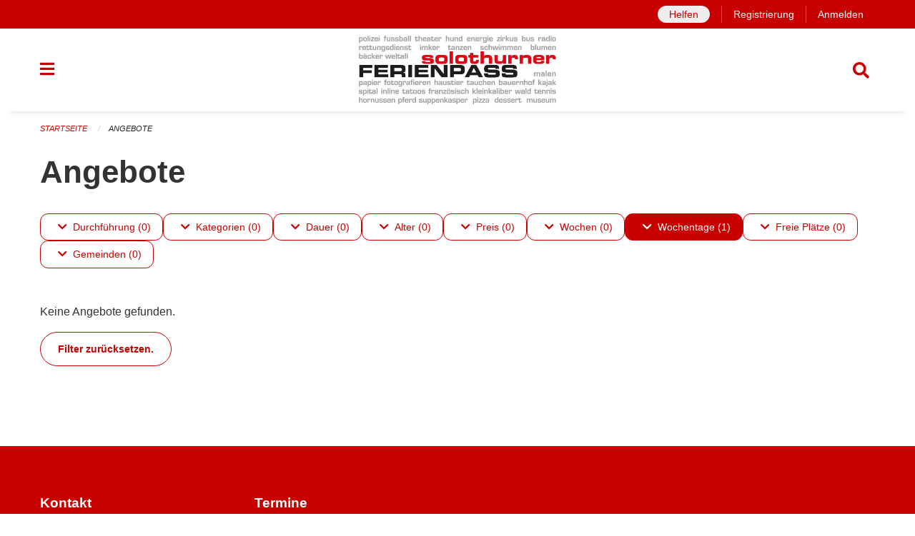

--- FILE ---
content_type: text/html; charset=UTF-8
request_url: https://solothurn.feriennet.projuventute.ch/activities?filter=dateranges%3A2022-08-08%3A2022-08-13%2Bmunicipalities%3AGerlafingen%2Bperiod_ids%3A4d4cd1574256492abd03f1411351d6eb%2Bweekdays%3A6&pages=0-0
body_size: 8963
content:
<!DOCTYPE html>
<html
    class="no-js"
    lang="de-CH"
    xmlns="http://www.w3.org/1999/xhtml" data-version="2025.71">
<head>
    <meta charset="utf-8" />
    <meta name="viewport" content="width=device-width, initial-scale=1.0" />

    
    <meta name="intercoolerjs:use-actual-http-method" content="true" />

    <title id="page-title">
        Angebote
    </title>
    <!-- This site is running on the
          ___              ____               ____ _                 _
         / _ \ _ __   ___ / ___| _____   __  / ___| | ___  _   _  __| |
        | | | | '_ \ / _ \ |  _ / _ \ \ / / | |   | |/ _ \| | | |/ _` |
        | |_| | | | |  __/ |_| | (_) \ V /  | |___| | (_) | |_| | (_| |
         \___/|_| |_|\___|\____|\___/ \_/    \____|_|\___/ \__,_|\__,_|

         Have a look at the source code: https://onegov.readthedocs.org
     -->
    <link rel="stylesheet" type="text/css" href="https://solothurn.feriennet.projuventute.ch/theme/onegov.feriennet.foundation-2025.71-c87f972bf7273e0b6129bb6c506c395d7129c678.css">
    <link rel="stylesheet" type="text/css" href="https://solothurn.feriennet.projuventute.ch/static/font-awesome5/css/all.min.css___2025.71">
    
    
    
    <link rel="apple-touch-icon" sizes="57x57" href="https://solothurn.feriennet.projuventute.ch/storage/fb4b10e3e10f8d5a8915f110b598b623a06fc890324261d4696379f6386ff962">
    <link rel="icon" type="image/png" href="https://solothurn.feriennet.projuventute.ch/storage/fb4b10e3e10f8d5a8915f110b598b623a06fc890324261d4696379f6386ff962" sizes="16x16">
    <link rel="icon" type="image/png" href="https://solothurn.feriennet.projuventute.ch/storage/fb4b10e3e10f8d5a8915f110b598b623a06fc890324261d4696379f6386ff962" sizes="32x32">
    <link rel="mask-icon" href="https://solothurn.feriennet.projuventute.ch/storage/fb4b10e3e10f8d5a8915f110b598b623a06fc890324261d4696379f6386ff962" color="#c80000">
    <meta name="theme-color" content="#c80000">
    <!-- Google Tag Manager -->
    <script>
        /* eslint-disable */
        (function(w,d,s,l,i){w[l]=w[l]||[];w[l].push({'gtm.start': new Date().getTime(),event:'gtm.js'});var f=d.getElementsByTagName(s)[0], j=d.createElement(s),dl=l!='dataLayer'?'&l='+l:'';j.async=true;j.src= 'https://beobachten.projuventute.ch/gtm.js?id='+i+dl;f.parentNode.insertBefore(j,f); })(window,document,'script','dataLayer','GTM-WTBG4FX');
         /* eslint-enable */
    </script>
    <!-- End Google Tag Manager -->


    

<meta property="og:type" content="website" />
<meta property="og:url" content="https://solothurn.feriennet.projuventute.ch/activities?filter=dateranges%3A2022-08-08%3A2022-08-13%2Bmunicipalities%3AGerlafingen%2Bperiod_ids%3A4d4cd1574256492abd03f1411351d6eb%2Bweekdays%3A6&amp;pages=0-0" />


<meta property="og:site_name" content="Solothurner Ferienpass">

<meta property="og:locale" content="de_CH">
<meta property="og:locale:alternate" content="fr_CH">

    
    
    <!-- Global site tag (gtag.js) - Google Analytics -->
<script async src="https://www.googletagmanager.com/gtag/js?id=UA-120563821-1"></script>
<script>
  window.dataLayer = window.dataLayer || [];
  function gtag(){dataLayer.push(arguments);}
  gtag('js', new Date());

  gtag('config', 'UA-120563821-1');
</script>

<link rel="stylesheet" type="text/css" href="https://solothurn.feriennet.projuventute.ch/7da9c72a3b5f9e060b898ef7cd714b8a/common.bundle.css?15c0e4cb">
<link rel="stylesheet" type="text/css" href="https://solothurn.feriennet.projuventute.ch/7da9c72a3b5f9e060b898ef7cd714b8a/chosen.bundle.css?df2ed9ff">
<link rel="stylesheet" type="text/css" href="https://solothurn.feriennet.projuventute.ch/7da9c72a3b5f9e060b898ef7cd714b8a/geo-mapbox.bundle.css?0deacf46"></head>

<body data-mapbox-token="pk.eyJ1Ijoic2VhbnRpcyIsImEiOiJjaW02ZW92OXEwMDRpeG1rbXZ5ZXJxdmtlIn0.cYzFzNi7AB4vYJgokrPVwQ" id="page-activities" class="is-logged-out vacation-activity-collection-layout town-6" data-default-marker-color="#c80000" data-default-lat="46.854133924961346" data-default-lon="8.015213012695314" data-default-zoom="12">
    <div class="off-canvas position-left" data-transition="overlap" id="offCanvas" data-off-canvas data-auto-focus="false" >
        <!-- Close button -->
        <div class="button-area">
            <button class="off-canvas-close-button" aria-label="Close menu" type="button" data-close>
                <i class="fa fa-times"></i>
            </button>
        </div>

        <!-- Menu -->
        <div class="navigation-area">
            
    <ul class="vertical menu side-navigation drilldown" data-auto-height="true" data-responsive-menu="drilldown medium-accordion" data-back-button="&lt;li class=&quot;js-drilldown-back&quot;&gt;&lt;a tabindex=&quot;0&quot;&gt;zurück&lt;/a&gt;&lt;/li&gt;">
        <li data-sortable-id="-1">
            
    
    
        <a href="https://solothurn.feriennet.projuventute.ch/activities">
            <div class="navlink ">
                <span>
                    Angebote
                    
    
        
        
        
        
        
    

                    
    

                </span>
            </div>
        </a>
    
    
        
    

        </li>
        <li data-sortable-id="1">
            
    <a>
        <div class="navlink ">
            <span data-click-target="https://solothurn.feriennet.projuventute.ch/topics/uber-uns">
                Wie kann ich teilnehmen? 
                
    
        
        
        
        
        
    

                
    

            </span>
        </div>
    </a>
    
    
        <ul class="vertical menu nested ">
            
                <li data-sortable-id="12">
                    
    
    
        <a href="https://solothurn.feriennet.projuventute.ch/topics/uber-uns/kontoerstellung-und-login">
            <div class="navlink ">
                <span>
                    Kontoerstellung und Login
                    
    
        
        
        
        
        
    

                    
    

                </span>
            </div>
        </a>
    
    
        
    

                </li>
            
                <li data-sortable-id="7">
                    
    
    
        <a href="https://solothurn.feriennet.projuventute.ch/topics/uber-uns/anmeldung">
            <div class="navlink ">
                <span>
                    Wunschphase
                    
    
        
        
        
        
        
    

                    
    

                </span>
            </div>
        </a>
    
    
        
    

                </li>
            
                <li data-sortable-id="8">
                    
    
    
        <a href="https://solothurn.feriennet.projuventute.ch/topics/uber-uns/direkte-buchungsphase">
            <div class="navlink ">
                <span>
                    direkte Buchungsphase
                    
    
        
        
        
        
        
    

                    
    

                </span>
            </div>
        </a>
    
    
        
    

                </li>
            
                <li data-sortable-id="10">
                    
    
    
        <a href="https://solothurn.feriennet.projuventute.ch/topics/uber-uns/versicherung">
            <div class="navlink ">
                <span>
                    Versicherung
                    
    
        
        
        
        
        
    

                    
    

                </span>
            </div>
        </a>
    
    
        
    

                </li>
            
                <li data-sortable-id="9">
                    
    
    
        <a href="https://solothurn.feriennet.projuventute.ch/topics/uber-uns/rechnung">
            <div class="navlink ">
                <span>
                    Rechnung
                    
    
        
        
        
        
        
    

                    
    

                </span>
            </div>
        </a>
    
    
        
    

                </li>
            
                <li data-sortable-id="27">
                    
    
    
        <a href="https://solothurn.feriennet.projuventute.ch/topics/uber-uns/fotografieren">
            <div class="navlink ">
                <span>
                    Fotografieren
                    
    
        
        
        
        
        
    

                    
    

                </span>
            </div>
        </a>
    
    
        
    

                </li>
            
        </ul>
    

        </li>
        <li data-sortable-id="2">
            
    
    
        <a href="https://solothurn.feriennet.projuventute.ch/topics/teilnahmebedingungen">
            <div class="navlink ">
                <span>
                    Über uns
                    
    
        
        
        
        
        
    

                    
    

                </span>
            </div>
        </a>
    
    
        
    

        </li>
        <li data-sortable-id="3">
            
    
    
        <a href="https://solothurn.feriennet.projuventute.ch/topics/sponsoren">
            <div class="navlink ">
                <span>
                    Sponsoren
                    
    
        
        
        
        
        
    

                    
    

                </span>
            </div>
        </a>
    
    
        
    

        </li>
        <li data-sortable-id="4">
            
    
    
        <a href="https://solothurn.feriennet.projuventute.ch/news/">
            <div class="navlink ">
                <span>
                    Aktuelles
                    
    
        
        
        
        
        
    

                    
    

                </span>
            </div>
        </a>
    
    
        
    

        </li>
    </ul>

        </div>
    </div>

    <div class="sidebar-toggler show-for-small-only" data-toggle="offCanvasSidebar">
        <div class="animated-hamburger">
            <span></span>
            <span></span>
            <span></span>
            <span></span>
        </div>
        <span class="text"> Sidebar</span>
    </div>

    <div class="off-canvas position-right show-for-small-only" id="offCanvasSidebar" data-auto-focus="false" data-off-canvas >
        <!-- Gets filled by sidebar_mobile.js -->
    </div>

    <div class="off-canvas position-right" data-transition="overlap" id="offCanvasSearch" data-auto-focus="false" data-off-canvas>
        <button class="off-canvas-close-button" aria-label="Close menu" type="button" data-close>
            <i class="fa fa-times"></i>
        </button>
        <form class="searchbox header-searchbox" action="https://solothurn.feriennet.projuventute.ch/search" method="GET" data-typeahead="on" data-typeahead-source="https://solothurn.feriennet.projuventute.ch/search/suggest" data-typeahead-target="https://solothurn.feriennet.projuventute.ch/search">
            <div class="input-group">
                <input class="input-group-field" type="search" id="search" data-typeahead-subject name="q" autocomplete="off" autocorrect="off" required maxlength="200" placeholder="Suchbegriff">
                <div class="typeahead">
                    <div class="cell small-12" data-typeahead-container>
                    </div>
                </div>
                <div class="input-group-button">
                    <button class="button" type="submit">
                        <i class="fa fa-search"></i>
                    </button>
                </div>
            </div>
        </form>
    </div>

    <div class="off-canvas-content" data-off-canvas-content>
        <a class="show-for-sr" href="#content">Navigation überspringen</a>
        <main>
            <header id="header">
                <div id="sticky-header-area">
                    

                    

                    
                        
    

                        
    

                        
    <div id="feriennet-links" class="text-center">
        <div class="grid-container">
            <div class="top-bar-left">
                <ul class="menu align-right">
                    <li>
                        
    <a id="help-us" href="https://solothurn.feriennet.projuventute.ch/activities/volunteer">Helfen</a>

                    </li>
                    <li>
                        <a href="https://solothurn.feriennet.projuventute.ch/auth/register">Registrierung</a>
                    </li>
                    <li>
                        <a href="https://solothurn.feriennet.projuventute.ch/auth/login?skip=0&amp;to=%2Factivities%3Ffilter%3Ddateranges%253A2022-08-08%253A2022-08-13%252Bmunicipalities%253AGerlafingen%252Bperiod_ids%253A4d4cd1574256492abd03f1411351d6eb%252Bweekdays%253A6%26pages%3D0-0">Anmelden</a>
                    </li>
                </ul>
            </div>
        </div>
    </div>

                    
                </div>
                <div data-sticky-container id="nav-bar">
                    <div class="nav-bar-sticky" data-sticky data-options="marginTop:0; stickyOn: small;" data-top-anchor="sticky-header-area:bottom" data-stick-to="top">

                        

                        <div class="grid-container navigation">
                            <div class="grid-x">
                                <div class="large-2 small-2 cell">
                                    <button class="menu-button" data-toggle="offCanvas">
                                        <i class="fas fa-bars"></i>
                                    </button>
                                </div>
                                <div class="large-8 small-8 cell middle">
                                    <a href="https://solothurn.feriennet.projuventute.ch/" aria-label="Zurück zur Startseite">
                                        <img src="https://solothurn.feriennet.projuventute.ch/storage/fb4b10e3e10f8d5a8915f110b598b623a06fc890324261d4696379f6386ff962" alt="Logo" title="Solothurner Ferienpass"/>
                                        
                                    </a>
                                </div>
                                <div class="large-2 small-2 cell right-side">
                                    <button  class="search-button" data-toggle="offCanvasSearch">
                                        <i class="fa fa-search"></i>
                                    </button>
                                </div>
                            </div>
                        </div>

                        
                            
                        
                    </div>
                </div>
                <div class="grid-container">
                    <div class="grid-x alerts">
                        <div id="alert-boxes" class="cell small-12">
                            
                            
    

                        </div>
                    </div>
                </div>
            </header>

            
                
                
                <article class="content without-sidebar-links" >
                    <div class="grid-container">
                        <div class="grid-x grid-padding-x">
                            <div class="cell small-12">
                                
    
        <div id="breadcrumbs" class="">
            <nav aria-label="Sie sind hier" role="navigation">
                <ul class="breadcrumbs" >
                    
                        <li>
    <a href="https://solothurn.feriennet.projuventute.ch/">Startseite</a>
</li>
                    
                        <li>
    <a href="https://solothurn.feriennet.projuventute.ch/activities">Angebote</a>
</li>
                    
                </ul>
            </nav>
        </div>
    

                                <section role="main" id="content" data-reinit-foundation>
                                    <h1 class="main-title">
                                        <div>
                                            <div></div>
                                            
        Angebote
    
                                            <div></div>
                                        </div>
                                    </h1>
                                    <div></div>
                                    
        <div class="grid-x grid-padding-x content">
            <div class="cell small-12">
                

    <div class="show-for-medium" id="filters-top" ic-push-url="true">
        
            <button class="button hollow dropdown-button " type="button" data-toggle="filter-timelines">
                <i class="fa fa-chevron-down"></i>Durchführung (0)
            </button>
            <div class="dropdown-pane" data-close-on-click="true" id="filter-timelines" ic-select-from-response="#filter-timelines" ic-target="#filter-timelines" data-dropdown>
                <div class="filter-panel">
                    
    <ul class="tags" >
        <li class="click-through">
            <span
                class=" blank-label False">
    <a ic-get-from="https://solothurn.feriennet.projuventute.ch/activities/filters?filter=dateranges%3A2022-08-08%3A2022-08-13%2Bmunicipalities%3AGerlafingen%2Bperiod_ids%3Ace219630882442f8b0d4f3cc05161ddf%2Btimelines%3Apast%2Bweekdays%3A6&amp;pages=0-0" href="https://solothurn.feriennet.projuventute.ch/activities/filters?filter=dateranges%3A2022-08-08%3A2022-08-13%2Bmunicipalities%3AGerlafingen%2Bperiod_ids%3Ace219630882442f8b0d4f3cc05161ddf%2Btimelines%3Apast%2Bweekdays%3A6&amp;pages=0-0">Vergangen</a>
</span>
        </li>
        <li class="click-through">
            <span
                class=" blank-label False">
    <a ic-get-from="https://solothurn.feriennet.projuventute.ch/activities/filters?filter=dateranges%3A2022-08-08%3A2022-08-13%2Bmunicipalities%3AGerlafingen%2Bperiod_ids%3Ace219630882442f8b0d4f3cc05161ddf%2Btimelines%3Anow%2Bweekdays%3A6&amp;pages=0-0" href="https://solothurn.feriennet.projuventute.ch/activities/filters?filter=dateranges%3A2022-08-08%3A2022-08-13%2Bmunicipalities%3AGerlafingen%2Bperiod_ids%3Ace219630882442f8b0d4f3cc05161ddf%2Btimelines%3Anow%2Bweekdays%3A6&amp;pages=0-0">Jetzt</a>
</span>
        </li>
        <li class="click-through">
            <span
                class=" blank-label False">
    <a ic-get-from="https://solothurn.feriennet.projuventute.ch/activities/filters?filter=dateranges%3A2022-08-08%3A2022-08-13%2Bmunicipalities%3AGerlafingen%2Bperiod_ids%3Ace219630882442f8b0d4f3cc05161ddf%2Btimelines%3Afuture%2Bweekdays%3A6&amp;pages=0-0" href="https://solothurn.feriennet.projuventute.ch/activities/filters?filter=dateranges%3A2022-08-08%3A2022-08-13%2Bmunicipalities%3AGerlafingen%2Bperiod_ids%3Ace219630882442f8b0d4f3cc05161ddf%2Btimelines%3Afuture%2Bweekdays%3A6&amp;pages=0-0">Geplant</a>
</span>
        </li>
    </ul>

                    <div class="grid-x grid-padding-x align-center">
                        <button  ic-select-from-response="#content" ic-target="#content" ic-get-from="https://solothurn.feriennet.projuventute.ch/activities?filter=dateranges%3A2022-08-08%3A2022-08-13%2Bmunicipalities%3AGerlafingen%2Bperiod_ids%3A4d4cd1574256492abd03f1411351d6eb%2Bweekdays%3A6&amp;pages=0-0" class="button apply-filters" type="button" data-toggle="filter-timelines">Filter anwenden</button>
                    </div>
                </div>
            </div>
        
            <button class="button hollow dropdown-button " type="button" data-toggle="filter-tags">
                <i class="fa fa-chevron-down"></i>Kategorien (0)
            </button>
            
        
            <button class="button hollow dropdown-button " type="button" data-toggle="filter-durations">
                <i class="fa fa-chevron-down"></i>Dauer (0)
            </button>
            <div class="dropdown-pane" data-close-on-click="true" id="filter-durations" ic-select-from-response="#filter-durations" ic-target="#filter-durations" data-dropdown>
                <div class="filter-panel">
                    
    <ul class="tags" >
        <li class="click-through">
            <span
                class=" blank-label False">
    <a ic-get-from="https://solothurn.feriennet.projuventute.ch/activities/filters?filter=dateranges%3A2022-08-08%3A2022-08-13%2Bdurations%3A1%2Bmunicipalities%3AGerlafingen%2Bperiod_ids%3Ace219630882442f8b0d4f3cc05161ddf%2Bweekdays%3A6&amp;pages=0-0" href="https://solothurn.feriennet.projuventute.ch/activities/filters?filter=dateranges%3A2022-08-08%3A2022-08-13%2Bdurations%3A1%2Bmunicipalities%3AGerlafingen%2Bperiod_ids%3Ace219630882442f8b0d4f3cc05161ddf%2Bweekdays%3A6&amp;pages=0-0">Halbtägig</a>
</span>
        </li>
        <li class="click-through">
            <span
                class=" blank-label False">
    <a ic-get-from="https://solothurn.feriennet.projuventute.ch/activities/filters?filter=dateranges%3A2022-08-08%3A2022-08-13%2Bdurations%3A2%2Bmunicipalities%3AGerlafingen%2Bperiod_ids%3Ace219630882442f8b0d4f3cc05161ddf%2Bweekdays%3A6&amp;pages=0-0" href="https://solothurn.feriennet.projuventute.ch/activities/filters?filter=dateranges%3A2022-08-08%3A2022-08-13%2Bdurations%3A2%2Bmunicipalities%3AGerlafingen%2Bperiod_ids%3Ace219630882442f8b0d4f3cc05161ddf%2Bweekdays%3A6&amp;pages=0-0">Ganztägig</a>
</span>
        </li>
        <li class="click-through">
            <span
                class=" blank-label False">
    <a ic-get-from="https://solothurn.feriennet.projuventute.ch/activities/filters?filter=dateranges%3A2022-08-08%3A2022-08-13%2Bdurations%3A4%2Bmunicipalities%3AGerlafingen%2Bperiod_ids%3Ace219630882442f8b0d4f3cc05161ddf%2Bweekdays%3A6&amp;pages=0-0" href="https://solothurn.feriennet.projuventute.ch/activities/filters?filter=dateranges%3A2022-08-08%3A2022-08-13%2Bdurations%3A4%2Bmunicipalities%3AGerlafingen%2Bperiod_ids%3Ace219630882442f8b0d4f3cc05161ddf%2Bweekdays%3A6&amp;pages=0-0">Mehrtägig</a>
</span>
        </li>
    </ul>

                    <div class="grid-x grid-padding-x align-center">
                        <button  ic-select-from-response="#content" ic-target="#content" ic-get-from="https://solothurn.feriennet.projuventute.ch/activities?filter=dateranges%3A2022-08-08%3A2022-08-13%2Bmunicipalities%3AGerlafingen%2Bperiod_ids%3A4d4cd1574256492abd03f1411351d6eb%2Bweekdays%3A6&amp;pages=0-0" class="button apply-filters" type="button" data-toggle="filter-durations">Filter anwenden</button>
                    </div>
                </div>
            </div>
        
            <button class="button hollow dropdown-button " type="button" data-toggle="filter-ages">
                <i class="fa fa-chevron-down"></i>Alter (0)
            </button>
            <div class="dropdown-pane" data-close-on-click="true" id="filter-ages" ic-select-from-response="#filter-ages" ic-target="#filter-ages" data-dropdown>
                <div class="filter-panel">
                    
    <ul class="tags" >
        <li class="click-through">
            <span
                class=" blank-label False">
    <a ic-get-from="https://solothurn.feriennet.projuventute.ch/activities/filters?filter=age_ranges%3A3-3%2Bdateranges%3A2022-08-08%3A2022-08-13%2Bmunicipalities%3AGerlafingen%2Bperiod_ids%3Ace219630882442f8b0d4f3cc05161ddf%2Bweekdays%3A6&amp;pages=0-0" href="https://solothurn.feriennet.projuventute.ch/activities/filters?filter=age_ranges%3A3-3%2Bdateranges%3A2022-08-08%3A2022-08-13%2Bmunicipalities%3AGerlafingen%2Bperiod_ids%3Ace219630882442f8b0d4f3cc05161ddf%2Bweekdays%3A6&amp;pages=0-0">3</a>
</span>
        </li>
        <li class="click-through">
            <span
                class=" blank-label False">
    <a ic-get-from="https://solothurn.feriennet.projuventute.ch/activities/filters?filter=age_ranges%3A4-4%2Bdateranges%3A2022-08-08%3A2022-08-13%2Bmunicipalities%3AGerlafingen%2Bperiod_ids%3Ace219630882442f8b0d4f3cc05161ddf%2Bweekdays%3A6&amp;pages=0-0" href="https://solothurn.feriennet.projuventute.ch/activities/filters?filter=age_ranges%3A4-4%2Bdateranges%3A2022-08-08%3A2022-08-13%2Bmunicipalities%3AGerlafingen%2Bperiod_ids%3Ace219630882442f8b0d4f3cc05161ddf%2Bweekdays%3A6&amp;pages=0-0">4</a>
</span>
        </li>
        <li class="click-through">
            <span
                class=" blank-label False">
    <a ic-get-from="https://solothurn.feriennet.projuventute.ch/activities/filters?filter=age_ranges%3A5-5%2Bdateranges%3A2022-08-08%3A2022-08-13%2Bmunicipalities%3AGerlafingen%2Bperiod_ids%3Ace219630882442f8b0d4f3cc05161ddf%2Bweekdays%3A6&amp;pages=0-0" href="https://solothurn.feriennet.projuventute.ch/activities/filters?filter=age_ranges%3A5-5%2Bdateranges%3A2022-08-08%3A2022-08-13%2Bmunicipalities%3AGerlafingen%2Bperiod_ids%3Ace219630882442f8b0d4f3cc05161ddf%2Bweekdays%3A6&amp;pages=0-0">5</a>
</span>
        </li>
        <li class="click-through">
            <span
                class=" blank-label False">
    <a ic-get-from="https://solothurn.feriennet.projuventute.ch/activities/filters?filter=age_ranges%3A6-6%2Bdateranges%3A2022-08-08%3A2022-08-13%2Bmunicipalities%3AGerlafingen%2Bperiod_ids%3Ace219630882442f8b0d4f3cc05161ddf%2Bweekdays%3A6&amp;pages=0-0" href="https://solothurn.feriennet.projuventute.ch/activities/filters?filter=age_ranges%3A6-6%2Bdateranges%3A2022-08-08%3A2022-08-13%2Bmunicipalities%3AGerlafingen%2Bperiod_ids%3Ace219630882442f8b0d4f3cc05161ddf%2Bweekdays%3A6&amp;pages=0-0">6</a>
</span>
        </li>
        <li class="click-through">
            <span
                class=" blank-label False">
    <a ic-get-from="https://solothurn.feriennet.projuventute.ch/activities/filters?filter=age_ranges%3A7-7%2Bdateranges%3A2022-08-08%3A2022-08-13%2Bmunicipalities%3AGerlafingen%2Bperiod_ids%3Ace219630882442f8b0d4f3cc05161ddf%2Bweekdays%3A6&amp;pages=0-0" href="https://solothurn.feriennet.projuventute.ch/activities/filters?filter=age_ranges%3A7-7%2Bdateranges%3A2022-08-08%3A2022-08-13%2Bmunicipalities%3AGerlafingen%2Bperiod_ids%3Ace219630882442f8b0d4f3cc05161ddf%2Bweekdays%3A6&amp;pages=0-0">7</a>
</span>
        </li>
        <li class="click-through">
            <span
                class=" blank-label False">
    <a ic-get-from="https://solothurn.feriennet.projuventute.ch/activities/filters?filter=age_ranges%3A8-8%2Bdateranges%3A2022-08-08%3A2022-08-13%2Bmunicipalities%3AGerlafingen%2Bperiod_ids%3Ace219630882442f8b0d4f3cc05161ddf%2Bweekdays%3A6&amp;pages=0-0" href="https://solothurn.feriennet.projuventute.ch/activities/filters?filter=age_ranges%3A8-8%2Bdateranges%3A2022-08-08%3A2022-08-13%2Bmunicipalities%3AGerlafingen%2Bperiod_ids%3Ace219630882442f8b0d4f3cc05161ddf%2Bweekdays%3A6&amp;pages=0-0">8</a>
</span>
        </li>
        <li class="click-through">
            <span
                class=" blank-label False">
    <a ic-get-from="https://solothurn.feriennet.projuventute.ch/activities/filters?filter=age_ranges%3A9-9%2Bdateranges%3A2022-08-08%3A2022-08-13%2Bmunicipalities%3AGerlafingen%2Bperiod_ids%3Ace219630882442f8b0d4f3cc05161ddf%2Bweekdays%3A6&amp;pages=0-0" href="https://solothurn.feriennet.projuventute.ch/activities/filters?filter=age_ranges%3A9-9%2Bdateranges%3A2022-08-08%3A2022-08-13%2Bmunicipalities%3AGerlafingen%2Bperiod_ids%3Ace219630882442f8b0d4f3cc05161ddf%2Bweekdays%3A6&amp;pages=0-0">9</a>
</span>
        </li>
        <li class="click-through">
            <span
                class=" blank-label False">
    <a ic-get-from="https://solothurn.feriennet.projuventute.ch/activities/filters?filter=age_ranges%3A10-10%2Bdateranges%3A2022-08-08%3A2022-08-13%2Bmunicipalities%3AGerlafingen%2Bperiod_ids%3Ace219630882442f8b0d4f3cc05161ddf%2Bweekdays%3A6&amp;pages=0-0" href="https://solothurn.feriennet.projuventute.ch/activities/filters?filter=age_ranges%3A10-10%2Bdateranges%3A2022-08-08%3A2022-08-13%2Bmunicipalities%3AGerlafingen%2Bperiod_ids%3Ace219630882442f8b0d4f3cc05161ddf%2Bweekdays%3A6&amp;pages=0-0">10</a>
</span>
        </li>
        <li class="click-through">
            <span
                class=" blank-label False">
    <a ic-get-from="https://solothurn.feriennet.projuventute.ch/activities/filters?filter=age_ranges%3A11-11%2Bdateranges%3A2022-08-08%3A2022-08-13%2Bmunicipalities%3AGerlafingen%2Bperiod_ids%3Ace219630882442f8b0d4f3cc05161ddf%2Bweekdays%3A6&amp;pages=0-0" href="https://solothurn.feriennet.projuventute.ch/activities/filters?filter=age_ranges%3A11-11%2Bdateranges%3A2022-08-08%3A2022-08-13%2Bmunicipalities%3AGerlafingen%2Bperiod_ids%3Ace219630882442f8b0d4f3cc05161ddf%2Bweekdays%3A6&amp;pages=0-0">11</a>
</span>
        </li>
        <li class="click-through">
            <span
                class=" blank-label False">
    <a ic-get-from="https://solothurn.feriennet.projuventute.ch/activities/filters?filter=age_ranges%3A12-12%2Bdateranges%3A2022-08-08%3A2022-08-13%2Bmunicipalities%3AGerlafingen%2Bperiod_ids%3Ace219630882442f8b0d4f3cc05161ddf%2Bweekdays%3A6&amp;pages=0-0" href="https://solothurn.feriennet.projuventute.ch/activities/filters?filter=age_ranges%3A12-12%2Bdateranges%3A2022-08-08%3A2022-08-13%2Bmunicipalities%3AGerlafingen%2Bperiod_ids%3Ace219630882442f8b0d4f3cc05161ddf%2Bweekdays%3A6&amp;pages=0-0">12</a>
</span>
        </li>
        <li class="click-through">
            <span
                class=" blank-label False">
    <a ic-get-from="https://solothurn.feriennet.projuventute.ch/activities/filters?filter=age_ranges%3A13-13%2Bdateranges%3A2022-08-08%3A2022-08-13%2Bmunicipalities%3AGerlafingen%2Bperiod_ids%3Ace219630882442f8b0d4f3cc05161ddf%2Bweekdays%3A6&amp;pages=0-0" href="https://solothurn.feriennet.projuventute.ch/activities/filters?filter=age_ranges%3A13-13%2Bdateranges%3A2022-08-08%3A2022-08-13%2Bmunicipalities%3AGerlafingen%2Bperiod_ids%3Ace219630882442f8b0d4f3cc05161ddf%2Bweekdays%3A6&amp;pages=0-0">13</a>
</span>
        </li>
        <li class="click-through">
            <span
                class=" blank-label False">
    <a ic-get-from="https://solothurn.feriennet.projuventute.ch/activities/filters?filter=age_ranges%3A14-14%2Bdateranges%3A2022-08-08%3A2022-08-13%2Bmunicipalities%3AGerlafingen%2Bperiod_ids%3Ace219630882442f8b0d4f3cc05161ddf%2Bweekdays%3A6&amp;pages=0-0" href="https://solothurn.feriennet.projuventute.ch/activities/filters?filter=age_ranges%3A14-14%2Bdateranges%3A2022-08-08%3A2022-08-13%2Bmunicipalities%3AGerlafingen%2Bperiod_ids%3Ace219630882442f8b0d4f3cc05161ddf%2Bweekdays%3A6&amp;pages=0-0">14</a>
</span>
        </li>
        <li class="click-through">
            <span
                class=" blank-label False">
    <a ic-get-from="https://solothurn.feriennet.projuventute.ch/activities/filters?filter=age_ranges%3A15-15%2Bdateranges%3A2022-08-08%3A2022-08-13%2Bmunicipalities%3AGerlafingen%2Bperiod_ids%3Ace219630882442f8b0d4f3cc05161ddf%2Bweekdays%3A6&amp;pages=0-0" href="https://solothurn.feriennet.projuventute.ch/activities/filters?filter=age_ranges%3A15-15%2Bdateranges%3A2022-08-08%3A2022-08-13%2Bmunicipalities%3AGerlafingen%2Bperiod_ids%3Ace219630882442f8b0d4f3cc05161ddf%2Bweekdays%3A6&amp;pages=0-0">15</a>
</span>
        </li>
        <li class="click-through">
            <span
                class=" blank-label False">
    <a ic-get-from="https://solothurn.feriennet.projuventute.ch/activities/filters?filter=age_ranges%3A16-99%2Bdateranges%3A2022-08-08%3A2022-08-13%2Bmunicipalities%3AGerlafingen%2Bperiod_ids%3Ace219630882442f8b0d4f3cc05161ddf%2Bweekdays%3A6&amp;pages=0-0" href="https://solothurn.feriennet.projuventute.ch/activities/filters?filter=age_ranges%3A16-99%2Bdateranges%3A2022-08-08%3A2022-08-13%2Bmunicipalities%3AGerlafingen%2Bperiod_ids%3Ace219630882442f8b0d4f3cc05161ddf%2Bweekdays%3A6&amp;pages=0-0">16+</a>
</span>
        </li>
    </ul>

                    <div class="grid-x grid-padding-x align-center">
                        <button  ic-select-from-response="#content" ic-target="#content" ic-get-from="https://solothurn.feriennet.projuventute.ch/activities?filter=dateranges%3A2022-08-08%3A2022-08-13%2Bmunicipalities%3AGerlafingen%2Bperiod_ids%3A4d4cd1574256492abd03f1411351d6eb%2Bweekdays%3A6&amp;pages=0-0" class="button apply-filters" type="button" data-toggle="filter-ages">Filter anwenden</button>
                    </div>
                </div>
            </div>
        
            <button class="button hollow dropdown-button " type="button" data-toggle="filter-price_range">
                <i class="fa fa-chevron-down"></i>Preis (0)
            </button>
            <div class="dropdown-pane" data-close-on-click="true" id="filter-price_range" ic-select-from-response="#filter-price_range" ic-target="#filter-price_range" data-dropdown>
                <div class="filter-panel">
                    
    <ul class="tags" >
        <li class="click-through">
            <span
                class=" blank-label False">
    <a ic-get-from="https://solothurn.feriennet.projuventute.ch/activities/filters?filter=price_ranges%3A0-0%2Bdateranges%3A2022-08-08%3A2022-08-13%2Bmunicipalities%3AGerlafingen%2Bperiod_ids%3Ace219630882442f8b0d4f3cc05161ddf%2Bweekdays%3A6&amp;pages=0-0" href="https://solothurn.feriennet.projuventute.ch/activities/filters?filter=price_ranges%3A0-0%2Bdateranges%3A2022-08-08%3A2022-08-13%2Bmunicipalities%3AGerlafingen%2Bperiod_ids%3Ace219630882442f8b0d4f3cc05161ddf%2Bweekdays%3A6&amp;pages=0-0">Kostenlos</a>
</span>
        </li>
        <li class="click-through">
            <span
                class=" blank-label False">
    <a ic-get-from="https://solothurn.feriennet.projuventute.ch/activities/filters?filter=price_ranges%3A1-25%2Bdateranges%3A2022-08-08%3A2022-08-13%2Bmunicipalities%3AGerlafingen%2Bperiod_ids%3Ace219630882442f8b0d4f3cc05161ddf%2Bweekdays%3A6&amp;pages=0-0" href="https://solothurn.feriennet.projuventute.ch/activities/filters?filter=price_ranges%3A1-25%2Bdateranges%3A2022-08-08%3A2022-08-13%2Bmunicipalities%3AGerlafingen%2Bperiod_ids%3Ace219630882442f8b0d4f3cc05161ddf%2Bweekdays%3A6&amp;pages=0-0">Bis 25 CHF</a>
</span>
        </li>
        <li class="click-through">
            <span
                class=" blank-label False">
    <a ic-get-from="https://solothurn.feriennet.projuventute.ch/activities/filters?filter=price_ranges%3A26-50%2Bdateranges%3A2022-08-08%3A2022-08-13%2Bmunicipalities%3AGerlafingen%2Bperiod_ids%3Ace219630882442f8b0d4f3cc05161ddf%2Bweekdays%3A6&amp;pages=0-0" href="https://solothurn.feriennet.projuventute.ch/activities/filters?filter=price_ranges%3A26-50%2Bdateranges%3A2022-08-08%3A2022-08-13%2Bmunicipalities%3AGerlafingen%2Bperiod_ids%3Ace219630882442f8b0d4f3cc05161ddf%2Bweekdays%3A6&amp;pages=0-0">Bis 50 CHF</a>
</span>
        </li>
        <li class="click-through">
            <span
                class=" blank-label False">
    <a ic-get-from="https://solothurn.feriennet.projuventute.ch/activities/filters?filter=price_ranges%3A51-100%2Bdateranges%3A2022-08-08%3A2022-08-13%2Bmunicipalities%3AGerlafingen%2Bperiod_ids%3Ace219630882442f8b0d4f3cc05161ddf%2Bweekdays%3A6&amp;pages=0-0" href="https://solothurn.feriennet.projuventute.ch/activities/filters?filter=price_ranges%3A51-100%2Bdateranges%3A2022-08-08%3A2022-08-13%2Bmunicipalities%3AGerlafingen%2Bperiod_ids%3Ace219630882442f8b0d4f3cc05161ddf%2Bweekdays%3A6&amp;pages=0-0">Bis 100 CHF</a>
</span>
        </li>
        <li class="click-through">
            <span
                class=" blank-label False">
    <a ic-get-from="https://solothurn.feriennet.projuventute.ch/activities/filters?filter=price_ranges%3A101-100000%2Bdateranges%3A2022-08-08%3A2022-08-13%2Bmunicipalities%3AGerlafingen%2Bperiod_ids%3Ace219630882442f8b0d4f3cc05161ddf%2Bweekdays%3A6&amp;pages=0-0" href="https://solothurn.feriennet.projuventute.ch/activities/filters?filter=price_ranges%3A101-100000%2Bdateranges%3A2022-08-08%3A2022-08-13%2Bmunicipalities%3AGerlafingen%2Bperiod_ids%3Ace219630882442f8b0d4f3cc05161ddf%2Bweekdays%3A6&amp;pages=0-0">Mehr als 100 CHF</a>
</span>
        </li>
    </ul>

                    <div class="grid-x grid-padding-x align-center">
                        <button  ic-select-from-response="#content" ic-target="#content" ic-get-from="https://solothurn.feriennet.projuventute.ch/activities?filter=dateranges%3A2022-08-08%3A2022-08-13%2Bmunicipalities%3AGerlafingen%2Bperiod_ids%3A4d4cd1574256492abd03f1411351d6eb%2Bweekdays%3A6&amp;pages=0-0" class="button apply-filters" type="button" data-toggle="filter-price_range">Filter anwenden</button>
                    </div>
                </div>
            </div>
        
            <button class="button hollow dropdown-button " type="button" data-toggle="filter-weeks">
                <i class="fa fa-chevron-down"></i>Wochen (0)
            </button>
            <div class="dropdown-pane" data-close-on-click="true" id="filter-weeks" ic-select-from-response="#filter-weeks" ic-target="#filter-weeks" data-dropdown>
                <div class="filter-panel">
                    
    <ul class="tags" >
        <li class="click-through">
            <span
                class=" blank-label False">
    <a ic-get-from="https://solothurn.feriennet.projuventute.ch/activities/filters?filter=dateranges%3A2026-07-20%3A2026-07-26%2Bdateranges%3A2022-08-08%3A2022-08-13%2Bmunicipalities%3AGerlafingen%2Bperiod_ids%3Ace219630882442f8b0d4f3cc05161ddf%2Bweekdays%3A6&amp;pages=0-0" href="https://solothurn.feriennet.projuventute.ch/activities/filters?filter=dateranges%3A2026-07-20%3A2026-07-26%2Bdateranges%3A2022-08-08%3A2022-08-13%2Bmunicipalities%3AGerlafingen%2Bperiod_ids%3Ace219630882442f8b0d4f3cc05161ddf%2Bweekdays%3A6&amp;pages=0-0">20.07.2026 - 26.07.2026</a>
</span>
        </li>
    </ul>

                    <div class="grid-x grid-padding-x align-center">
                        <button  ic-select-from-response="#content" ic-target="#content" ic-get-from="https://solothurn.feriennet.projuventute.ch/activities?filter=dateranges%3A2022-08-08%3A2022-08-13%2Bmunicipalities%3AGerlafingen%2Bperiod_ids%3A4d4cd1574256492abd03f1411351d6eb%2Bweekdays%3A6&amp;pages=0-0" class="button apply-filters" type="button" data-toggle="filter-weeks">Filter anwenden</button>
                    </div>
                </div>
            </div>
        
            <button class="button hollow dropdown-button active" type="button" data-toggle="filter-weekdays">
                <i class="fa fa-chevron-down"></i>Wochentage (1)
            </button>
            <div class="dropdown-pane" data-close-on-click="true" id="filter-weekdays" ic-select-from-response="#filter-weekdays" ic-target="#filter-weekdays" data-dropdown>
                <div class="filter-panel">
                    
    <ul class="tags" >
        <li class="click-through">
            <span
                class=" blank-label False">
    <a ic-get-from="https://solothurn.feriennet.projuventute.ch/activities/filters?filter=dateranges%3A2022-08-08%3A2022-08-13%2Bmunicipalities%3AGerlafingen%2Bperiod_ids%3Ace219630882442f8b0d4f3cc05161ddf%2Bweekdays%3A0%2Bweekdays%3A6&amp;pages=0-0" href="https://solothurn.feriennet.projuventute.ch/activities/filters?filter=dateranges%3A2022-08-08%3A2022-08-13%2Bmunicipalities%3AGerlafingen%2Bperiod_ids%3Ace219630882442f8b0d4f3cc05161ddf%2Bweekdays%3A0%2Bweekdays%3A6&amp;pages=0-0">Mo</a>
</span>
        </li>
        <li class="click-through">
            <span
                class=" blank-label False">
    <a ic-get-from="https://solothurn.feriennet.projuventute.ch/activities/filters?filter=dateranges%3A2022-08-08%3A2022-08-13%2Bmunicipalities%3AGerlafingen%2Bperiod_ids%3Ace219630882442f8b0d4f3cc05161ddf%2Bweekdays%3A1%2Bweekdays%3A6&amp;pages=0-0" href="https://solothurn.feriennet.projuventute.ch/activities/filters?filter=dateranges%3A2022-08-08%3A2022-08-13%2Bmunicipalities%3AGerlafingen%2Bperiod_ids%3Ace219630882442f8b0d4f3cc05161ddf%2Bweekdays%3A1%2Bweekdays%3A6&amp;pages=0-0">Di</a>
</span>
        </li>
        <li class="click-through">
            <span
                class=" blank-label False">
    <a ic-get-from="https://solothurn.feriennet.projuventute.ch/activities/filters?filter=dateranges%3A2022-08-08%3A2022-08-13%2Bmunicipalities%3AGerlafingen%2Bperiod_ids%3Ace219630882442f8b0d4f3cc05161ddf%2Bweekdays%3A2%2Bweekdays%3A6&amp;pages=0-0" href="https://solothurn.feriennet.projuventute.ch/activities/filters?filter=dateranges%3A2022-08-08%3A2022-08-13%2Bmunicipalities%3AGerlafingen%2Bperiod_ids%3Ace219630882442f8b0d4f3cc05161ddf%2Bweekdays%3A2%2Bweekdays%3A6&amp;pages=0-0">Mi</a>
</span>
        </li>
        <li class="click-through">
            <span
                class=" blank-label False">
    <a ic-get-from="https://solothurn.feriennet.projuventute.ch/activities/filters?filter=dateranges%3A2022-08-08%3A2022-08-13%2Bmunicipalities%3AGerlafingen%2Bperiod_ids%3Ace219630882442f8b0d4f3cc05161ddf%2Bweekdays%3A3%2Bweekdays%3A6&amp;pages=0-0" href="https://solothurn.feriennet.projuventute.ch/activities/filters?filter=dateranges%3A2022-08-08%3A2022-08-13%2Bmunicipalities%3AGerlafingen%2Bperiod_ids%3Ace219630882442f8b0d4f3cc05161ddf%2Bweekdays%3A3%2Bweekdays%3A6&amp;pages=0-0">Do</a>
</span>
        </li>
        <li class="click-through">
            <span
                class=" blank-label False">
    <a ic-get-from="https://solothurn.feriennet.projuventute.ch/activities/filters?filter=dateranges%3A2022-08-08%3A2022-08-13%2Bmunicipalities%3AGerlafingen%2Bperiod_ids%3Ace219630882442f8b0d4f3cc05161ddf%2Bweekdays%3A4%2Bweekdays%3A6&amp;pages=0-0" href="https://solothurn.feriennet.projuventute.ch/activities/filters?filter=dateranges%3A2022-08-08%3A2022-08-13%2Bmunicipalities%3AGerlafingen%2Bperiod_ids%3Ace219630882442f8b0d4f3cc05161ddf%2Bweekdays%3A4%2Bweekdays%3A6&amp;pages=0-0">Fr</a>
</span>
        </li>
        <li class="click-through">
            <span
                class=" blank-label False">
    <a ic-get-from="https://solothurn.feriennet.projuventute.ch/activities/filters?filter=dateranges%3A2022-08-08%3A2022-08-13%2Bmunicipalities%3AGerlafingen%2Bperiod_ids%3Ace219630882442f8b0d4f3cc05161ddf%2Bweekdays%3A5%2Bweekdays%3A6&amp;pages=0-0" href="https://solothurn.feriennet.projuventute.ch/activities/filters?filter=dateranges%3A2022-08-08%3A2022-08-13%2Bmunicipalities%3AGerlafingen%2Bperiod_ids%3Ace219630882442f8b0d4f3cc05161ddf%2Bweekdays%3A5%2Bweekdays%3A6&amp;pages=0-0">Sa</a>
</span>
        </li>
        <li class="click-through">
            <span
                class="active blank-label False">
    <a ic-get-from="https://solothurn.feriennet.projuventute.ch/activities/filters?filter=dateranges%3A2022-08-08%3A2022-08-13%2Bmunicipalities%3AGerlafingen%2Bperiod_ids%3Ace219630882442f8b0d4f3cc05161ddf&amp;pages=0-0" href="https://solothurn.feriennet.projuventute.ch/activities/filters?filter=dateranges%3A2022-08-08%3A2022-08-13%2Bmunicipalities%3AGerlafingen%2Bperiod_ids%3Ace219630882442f8b0d4f3cc05161ddf&amp;pages=0-0">So</a>
</span>
        </li>
    </ul>

                    <div class="grid-x grid-padding-x align-center">
                        <button  ic-select-from-response="#content" ic-target="#content" ic-get-from="https://solothurn.feriennet.projuventute.ch/activities?filter=dateranges%3A2022-08-08%3A2022-08-13%2Bmunicipalities%3AGerlafingen%2Bperiod_ids%3A4d4cd1574256492abd03f1411351d6eb%2Bweekdays%3A6&amp;pages=0-0" class="button apply-filters" type="button" data-toggle="filter-weekdays">Filter anwenden</button>
                    </div>
                </div>
            </div>
        
            <button class="button hollow dropdown-button " type="button" data-toggle="filter-available">
                <i class="fa fa-chevron-down"></i>Freie Plätze (0)
            </button>
            <div class="dropdown-pane" data-close-on-click="true" id="filter-available" ic-select-from-response="#filter-available" ic-target="#filter-available" data-dropdown>
                <div class="filter-panel">
                    
    <ul class="tags" >
        <li class="click-through">
            <span
                class=" blank-label False">
    <a ic-get-from="https://solothurn.feriennet.projuventute.ch/activities/filters?filter=available%3Anone%2Bdateranges%3A2022-08-08%3A2022-08-13%2Bmunicipalities%3AGerlafingen%2Bperiod_ids%3Ace219630882442f8b0d4f3cc05161ddf%2Bweekdays%3A6&amp;pages=0-0" href="https://solothurn.feriennet.projuventute.ch/activities/filters?filter=available%3Anone%2Bdateranges%3A2022-08-08%3A2022-08-13%2Bmunicipalities%3AGerlafingen%2Bperiod_ids%3Ace219630882442f8b0d4f3cc05161ddf%2Bweekdays%3A6&amp;pages=0-0">Keine</a>
</span>
        </li>
        <li class="click-through">
            <span
                class=" blank-label False">
    <a ic-get-from="https://solothurn.feriennet.projuventute.ch/activities/filters?filter=available%3Afew%2Bdateranges%3A2022-08-08%3A2022-08-13%2Bmunicipalities%3AGerlafingen%2Bperiod_ids%3Ace219630882442f8b0d4f3cc05161ddf%2Bweekdays%3A6&amp;pages=0-0" href="https://solothurn.feriennet.projuventute.ch/activities/filters?filter=available%3Afew%2Bdateranges%3A2022-08-08%3A2022-08-13%2Bmunicipalities%3AGerlafingen%2Bperiod_ids%3Ace219630882442f8b0d4f3cc05161ddf%2Bweekdays%3A6&amp;pages=0-0">Wenige</a>
</span>
        </li>
        <li class="click-through">
            <span
                class=" blank-label False">
    <a ic-get-from="https://solothurn.feriennet.projuventute.ch/activities/filters?filter=available%3Amany%2Bdateranges%3A2022-08-08%3A2022-08-13%2Bmunicipalities%3AGerlafingen%2Bperiod_ids%3Ace219630882442f8b0d4f3cc05161ddf%2Bweekdays%3A6&amp;pages=0-0" href="https://solothurn.feriennet.projuventute.ch/activities/filters?filter=available%3Amany%2Bdateranges%3A2022-08-08%3A2022-08-13%2Bmunicipalities%3AGerlafingen%2Bperiod_ids%3Ace219630882442f8b0d4f3cc05161ddf%2Bweekdays%3A6&amp;pages=0-0">Viele</a>
</span>
        </li>
    </ul>

                    <div class="grid-x grid-padding-x align-center">
                        <button  ic-select-from-response="#content" ic-target="#content" ic-get-from="https://solothurn.feriennet.projuventute.ch/activities?filter=dateranges%3A2022-08-08%3A2022-08-13%2Bmunicipalities%3AGerlafingen%2Bperiod_ids%3A4d4cd1574256492abd03f1411351d6eb%2Bweekdays%3A6&amp;pages=0-0" class="button apply-filters" type="button" data-toggle="filter-available">Filter anwenden</button>
                    </div>
                </div>
            </div>
        
            <button class="button hollow dropdown-button " type="button" data-toggle="filter-municipalities">
                <i class="fa fa-chevron-down"></i>Gemeinden (0)
            </button>
            
        
    </div>

    <button id="mobile-filters-button" class="button hollow show-for-small-only" type="button" data-toggle="offCanvasFilters">
        <i class="fas fa-sliders-h"></i>Filter
    </button>

    <div data-transition="overlap" data-off-canvas data-auto-focus="false" class="off-canvas position-right filters-mobile" id="offCanvasFilters" ic-push-url="true">
        <!-- Close button -->
        <div class="button-area">
            <button class="off-canvas-close-button" aria-label="Close menu" type="button" data-close>
                <i class="fa fa-times"></i>
            </button>
        </div>
        <div class="grid-x align-center">
            <h3><i class="fas fa-sliders-h"></i> Filter</h3>
        </div>

        <div class="navigation-area">
            <div class="menu-wrapper">
                <ul class="accordion" data-accordion data-allow-all-closed="true" data-slide-speed="0">
                    
                        <li class="accordion-item " data-accordion-item>
                            <a href="#" class="accordion-title">
                                Durchführung (0)
                            </a>
                            <ul class="filter-panel accordion-content" data-tab-content id="mobile-filter-timelines" ic-select-from-response="#offCanvasFilters" ic-target="#offCanvasFilters" data-tab-content >
                                
    <ul class="tags" >
        <li class="click-through">
            <span
                class=" blank-label False">
    <a ic-get-from="https://solothurn.feriennet.projuventute.ch/activities/filters?filter=dateranges%3A2022-08-08%3A2022-08-13%2Bmunicipalities%3AGerlafingen%2Bperiod_ids%3Ace219630882442f8b0d4f3cc05161ddf%2Btimelines%3Apast%2Bweekdays%3A6&amp;pages=0-0" href="https://solothurn.feriennet.projuventute.ch/activities/filters?filter=dateranges%3A2022-08-08%3A2022-08-13%2Bmunicipalities%3AGerlafingen%2Bperiod_ids%3Ace219630882442f8b0d4f3cc05161ddf%2Btimelines%3Apast%2Bweekdays%3A6&amp;pages=0-0">Vergangen</a>
</span>
        </li>
        <li class="click-through">
            <span
                class=" blank-label False">
    <a ic-get-from="https://solothurn.feriennet.projuventute.ch/activities/filters?filter=dateranges%3A2022-08-08%3A2022-08-13%2Bmunicipalities%3AGerlafingen%2Bperiod_ids%3Ace219630882442f8b0d4f3cc05161ddf%2Btimelines%3Anow%2Bweekdays%3A6&amp;pages=0-0" href="https://solothurn.feriennet.projuventute.ch/activities/filters?filter=dateranges%3A2022-08-08%3A2022-08-13%2Bmunicipalities%3AGerlafingen%2Bperiod_ids%3Ace219630882442f8b0d4f3cc05161ddf%2Btimelines%3Anow%2Bweekdays%3A6&amp;pages=0-0">Jetzt</a>
</span>
        </li>
        <li class="click-through">
            <span
                class=" blank-label False">
    <a ic-get-from="https://solothurn.feriennet.projuventute.ch/activities/filters?filter=dateranges%3A2022-08-08%3A2022-08-13%2Bmunicipalities%3AGerlafingen%2Bperiod_ids%3Ace219630882442f8b0d4f3cc05161ddf%2Btimelines%3Afuture%2Bweekdays%3A6&amp;pages=0-0" href="https://solothurn.feriennet.projuventute.ch/activities/filters?filter=dateranges%3A2022-08-08%3A2022-08-13%2Bmunicipalities%3AGerlafingen%2Bperiod_ids%3Ace219630882442f8b0d4f3cc05161ddf%2Btimelines%3Afuture%2Bweekdays%3A6&amp;pages=0-0">Geplant</a>
</span>
        </li>
    </ul>

                            </ul>
                        </li>
                    
                        <li class="accordion-item " data-accordion-item>
                            <a href="#" class="accordion-title">
                                Kategorien (0)
                            </a>
                            <ul class="filter-panel accordion-content" data-tab-content id="mobile-filter-tags" ic-select-from-response="#offCanvasFilters" ic-target="#offCanvasFilters" data-tab-content >
                                
    <ul class="tags" >
        
    </ul>

                            </ul>
                        </li>
                    
                        <li class="accordion-item " data-accordion-item>
                            <a href="#" class="accordion-title">
                                Dauer (0)
                            </a>
                            <ul class="filter-panel accordion-content" data-tab-content id="mobile-filter-durations" ic-select-from-response="#offCanvasFilters" ic-target="#offCanvasFilters" data-tab-content >
                                
    <ul class="tags" >
        <li class="click-through">
            <span
                class=" blank-label False">
    <a ic-get-from="https://solothurn.feriennet.projuventute.ch/activities/filters?filter=dateranges%3A2022-08-08%3A2022-08-13%2Bdurations%3A1%2Bmunicipalities%3AGerlafingen%2Bperiod_ids%3Ace219630882442f8b0d4f3cc05161ddf%2Bweekdays%3A6&amp;pages=0-0" href="https://solothurn.feriennet.projuventute.ch/activities/filters?filter=dateranges%3A2022-08-08%3A2022-08-13%2Bdurations%3A1%2Bmunicipalities%3AGerlafingen%2Bperiod_ids%3Ace219630882442f8b0d4f3cc05161ddf%2Bweekdays%3A6&amp;pages=0-0">Halbtägig</a>
</span>
        </li>
        <li class="click-through">
            <span
                class=" blank-label False">
    <a ic-get-from="https://solothurn.feriennet.projuventute.ch/activities/filters?filter=dateranges%3A2022-08-08%3A2022-08-13%2Bdurations%3A2%2Bmunicipalities%3AGerlafingen%2Bperiod_ids%3Ace219630882442f8b0d4f3cc05161ddf%2Bweekdays%3A6&amp;pages=0-0" href="https://solothurn.feriennet.projuventute.ch/activities/filters?filter=dateranges%3A2022-08-08%3A2022-08-13%2Bdurations%3A2%2Bmunicipalities%3AGerlafingen%2Bperiod_ids%3Ace219630882442f8b0d4f3cc05161ddf%2Bweekdays%3A6&amp;pages=0-0">Ganztägig</a>
</span>
        </li>
        <li class="click-through">
            <span
                class=" blank-label False">
    <a ic-get-from="https://solothurn.feriennet.projuventute.ch/activities/filters?filter=dateranges%3A2022-08-08%3A2022-08-13%2Bdurations%3A4%2Bmunicipalities%3AGerlafingen%2Bperiod_ids%3Ace219630882442f8b0d4f3cc05161ddf%2Bweekdays%3A6&amp;pages=0-0" href="https://solothurn.feriennet.projuventute.ch/activities/filters?filter=dateranges%3A2022-08-08%3A2022-08-13%2Bdurations%3A4%2Bmunicipalities%3AGerlafingen%2Bperiod_ids%3Ace219630882442f8b0d4f3cc05161ddf%2Bweekdays%3A6&amp;pages=0-0">Mehrtägig</a>
</span>
        </li>
    </ul>

                            </ul>
                        </li>
                    
                        <li class="accordion-item " data-accordion-item>
                            <a href="#" class="accordion-title">
                                Alter (0)
                            </a>
                            <ul class="filter-panel accordion-content" data-tab-content id="mobile-filter-ages" ic-select-from-response="#offCanvasFilters" ic-target="#offCanvasFilters" data-tab-content >
                                
    <ul class="tags" >
        <li class="click-through">
            <span
                class=" blank-label False">
    <a ic-get-from="https://solothurn.feriennet.projuventute.ch/activities/filters?filter=age_ranges%3A3-3%2Bdateranges%3A2022-08-08%3A2022-08-13%2Bmunicipalities%3AGerlafingen%2Bperiod_ids%3Ace219630882442f8b0d4f3cc05161ddf%2Bweekdays%3A6&amp;pages=0-0" href="https://solothurn.feriennet.projuventute.ch/activities/filters?filter=age_ranges%3A3-3%2Bdateranges%3A2022-08-08%3A2022-08-13%2Bmunicipalities%3AGerlafingen%2Bperiod_ids%3Ace219630882442f8b0d4f3cc05161ddf%2Bweekdays%3A6&amp;pages=0-0">3</a>
</span>
        </li>
        <li class="click-through">
            <span
                class=" blank-label False">
    <a ic-get-from="https://solothurn.feriennet.projuventute.ch/activities/filters?filter=age_ranges%3A4-4%2Bdateranges%3A2022-08-08%3A2022-08-13%2Bmunicipalities%3AGerlafingen%2Bperiod_ids%3Ace219630882442f8b0d4f3cc05161ddf%2Bweekdays%3A6&amp;pages=0-0" href="https://solothurn.feriennet.projuventute.ch/activities/filters?filter=age_ranges%3A4-4%2Bdateranges%3A2022-08-08%3A2022-08-13%2Bmunicipalities%3AGerlafingen%2Bperiod_ids%3Ace219630882442f8b0d4f3cc05161ddf%2Bweekdays%3A6&amp;pages=0-0">4</a>
</span>
        </li>
        <li class="click-through">
            <span
                class=" blank-label False">
    <a ic-get-from="https://solothurn.feriennet.projuventute.ch/activities/filters?filter=age_ranges%3A5-5%2Bdateranges%3A2022-08-08%3A2022-08-13%2Bmunicipalities%3AGerlafingen%2Bperiod_ids%3Ace219630882442f8b0d4f3cc05161ddf%2Bweekdays%3A6&amp;pages=0-0" href="https://solothurn.feriennet.projuventute.ch/activities/filters?filter=age_ranges%3A5-5%2Bdateranges%3A2022-08-08%3A2022-08-13%2Bmunicipalities%3AGerlafingen%2Bperiod_ids%3Ace219630882442f8b0d4f3cc05161ddf%2Bweekdays%3A6&amp;pages=0-0">5</a>
</span>
        </li>
        <li class="click-through">
            <span
                class=" blank-label False">
    <a ic-get-from="https://solothurn.feriennet.projuventute.ch/activities/filters?filter=age_ranges%3A6-6%2Bdateranges%3A2022-08-08%3A2022-08-13%2Bmunicipalities%3AGerlafingen%2Bperiod_ids%3Ace219630882442f8b0d4f3cc05161ddf%2Bweekdays%3A6&amp;pages=0-0" href="https://solothurn.feriennet.projuventute.ch/activities/filters?filter=age_ranges%3A6-6%2Bdateranges%3A2022-08-08%3A2022-08-13%2Bmunicipalities%3AGerlafingen%2Bperiod_ids%3Ace219630882442f8b0d4f3cc05161ddf%2Bweekdays%3A6&amp;pages=0-0">6</a>
</span>
        </li>
        <li class="click-through">
            <span
                class=" blank-label False">
    <a ic-get-from="https://solothurn.feriennet.projuventute.ch/activities/filters?filter=age_ranges%3A7-7%2Bdateranges%3A2022-08-08%3A2022-08-13%2Bmunicipalities%3AGerlafingen%2Bperiod_ids%3Ace219630882442f8b0d4f3cc05161ddf%2Bweekdays%3A6&amp;pages=0-0" href="https://solothurn.feriennet.projuventute.ch/activities/filters?filter=age_ranges%3A7-7%2Bdateranges%3A2022-08-08%3A2022-08-13%2Bmunicipalities%3AGerlafingen%2Bperiod_ids%3Ace219630882442f8b0d4f3cc05161ddf%2Bweekdays%3A6&amp;pages=0-0">7</a>
</span>
        </li>
        <li class="click-through">
            <span
                class=" blank-label False">
    <a ic-get-from="https://solothurn.feriennet.projuventute.ch/activities/filters?filter=age_ranges%3A8-8%2Bdateranges%3A2022-08-08%3A2022-08-13%2Bmunicipalities%3AGerlafingen%2Bperiod_ids%3Ace219630882442f8b0d4f3cc05161ddf%2Bweekdays%3A6&amp;pages=0-0" href="https://solothurn.feriennet.projuventute.ch/activities/filters?filter=age_ranges%3A8-8%2Bdateranges%3A2022-08-08%3A2022-08-13%2Bmunicipalities%3AGerlafingen%2Bperiod_ids%3Ace219630882442f8b0d4f3cc05161ddf%2Bweekdays%3A6&amp;pages=0-0">8</a>
</span>
        </li>
        <li class="click-through">
            <span
                class=" blank-label False">
    <a ic-get-from="https://solothurn.feriennet.projuventute.ch/activities/filters?filter=age_ranges%3A9-9%2Bdateranges%3A2022-08-08%3A2022-08-13%2Bmunicipalities%3AGerlafingen%2Bperiod_ids%3Ace219630882442f8b0d4f3cc05161ddf%2Bweekdays%3A6&amp;pages=0-0" href="https://solothurn.feriennet.projuventute.ch/activities/filters?filter=age_ranges%3A9-9%2Bdateranges%3A2022-08-08%3A2022-08-13%2Bmunicipalities%3AGerlafingen%2Bperiod_ids%3Ace219630882442f8b0d4f3cc05161ddf%2Bweekdays%3A6&amp;pages=0-0">9</a>
</span>
        </li>
        <li class="click-through">
            <span
                class=" blank-label False">
    <a ic-get-from="https://solothurn.feriennet.projuventute.ch/activities/filters?filter=age_ranges%3A10-10%2Bdateranges%3A2022-08-08%3A2022-08-13%2Bmunicipalities%3AGerlafingen%2Bperiod_ids%3Ace219630882442f8b0d4f3cc05161ddf%2Bweekdays%3A6&amp;pages=0-0" href="https://solothurn.feriennet.projuventute.ch/activities/filters?filter=age_ranges%3A10-10%2Bdateranges%3A2022-08-08%3A2022-08-13%2Bmunicipalities%3AGerlafingen%2Bperiod_ids%3Ace219630882442f8b0d4f3cc05161ddf%2Bweekdays%3A6&amp;pages=0-0">10</a>
</span>
        </li>
        <li class="click-through">
            <span
                class=" blank-label False">
    <a ic-get-from="https://solothurn.feriennet.projuventute.ch/activities/filters?filter=age_ranges%3A11-11%2Bdateranges%3A2022-08-08%3A2022-08-13%2Bmunicipalities%3AGerlafingen%2Bperiod_ids%3Ace219630882442f8b0d4f3cc05161ddf%2Bweekdays%3A6&amp;pages=0-0" href="https://solothurn.feriennet.projuventute.ch/activities/filters?filter=age_ranges%3A11-11%2Bdateranges%3A2022-08-08%3A2022-08-13%2Bmunicipalities%3AGerlafingen%2Bperiod_ids%3Ace219630882442f8b0d4f3cc05161ddf%2Bweekdays%3A6&amp;pages=0-0">11</a>
</span>
        </li>
        <li class="click-through">
            <span
                class=" blank-label False">
    <a ic-get-from="https://solothurn.feriennet.projuventute.ch/activities/filters?filter=age_ranges%3A12-12%2Bdateranges%3A2022-08-08%3A2022-08-13%2Bmunicipalities%3AGerlafingen%2Bperiod_ids%3Ace219630882442f8b0d4f3cc05161ddf%2Bweekdays%3A6&amp;pages=0-0" href="https://solothurn.feriennet.projuventute.ch/activities/filters?filter=age_ranges%3A12-12%2Bdateranges%3A2022-08-08%3A2022-08-13%2Bmunicipalities%3AGerlafingen%2Bperiod_ids%3Ace219630882442f8b0d4f3cc05161ddf%2Bweekdays%3A6&amp;pages=0-0">12</a>
</span>
        </li>
        <li class="click-through">
            <span
                class=" blank-label False">
    <a ic-get-from="https://solothurn.feriennet.projuventute.ch/activities/filters?filter=age_ranges%3A13-13%2Bdateranges%3A2022-08-08%3A2022-08-13%2Bmunicipalities%3AGerlafingen%2Bperiod_ids%3Ace219630882442f8b0d4f3cc05161ddf%2Bweekdays%3A6&amp;pages=0-0" href="https://solothurn.feriennet.projuventute.ch/activities/filters?filter=age_ranges%3A13-13%2Bdateranges%3A2022-08-08%3A2022-08-13%2Bmunicipalities%3AGerlafingen%2Bperiod_ids%3Ace219630882442f8b0d4f3cc05161ddf%2Bweekdays%3A6&amp;pages=0-0">13</a>
</span>
        </li>
        <li class="click-through">
            <span
                class=" blank-label False">
    <a ic-get-from="https://solothurn.feriennet.projuventute.ch/activities/filters?filter=age_ranges%3A14-14%2Bdateranges%3A2022-08-08%3A2022-08-13%2Bmunicipalities%3AGerlafingen%2Bperiod_ids%3Ace219630882442f8b0d4f3cc05161ddf%2Bweekdays%3A6&amp;pages=0-0" href="https://solothurn.feriennet.projuventute.ch/activities/filters?filter=age_ranges%3A14-14%2Bdateranges%3A2022-08-08%3A2022-08-13%2Bmunicipalities%3AGerlafingen%2Bperiod_ids%3Ace219630882442f8b0d4f3cc05161ddf%2Bweekdays%3A6&amp;pages=0-0">14</a>
</span>
        </li>
        <li class="click-through">
            <span
                class=" blank-label False">
    <a ic-get-from="https://solothurn.feriennet.projuventute.ch/activities/filters?filter=age_ranges%3A15-15%2Bdateranges%3A2022-08-08%3A2022-08-13%2Bmunicipalities%3AGerlafingen%2Bperiod_ids%3Ace219630882442f8b0d4f3cc05161ddf%2Bweekdays%3A6&amp;pages=0-0" href="https://solothurn.feriennet.projuventute.ch/activities/filters?filter=age_ranges%3A15-15%2Bdateranges%3A2022-08-08%3A2022-08-13%2Bmunicipalities%3AGerlafingen%2Bperiod_ids%3Ace219630882442f8b0d4f3cc05161ddf%2Bweekdays%3A6&amp;pages=0-0">15</a>
</span>
        </li>
        <li class="click-through">
            <span
                class=" blank-label False">
    <a ic-get-from="https://solothurn.feriennet.projuventute.ch/activities/filters?filter=age_ranges%3A16-99%2Bdateranges%3A2022-08-08%3A2022-08-13%2Bmunicipalities%3AGerlafingen%2Bperiod_ids%3Ace219630882442f8b0d4f3cc05161ddf%2Bweekdays%3A6&amp;pages=0-0" href="https://solothurn.feriennet.projuventute.ch/activities/filters?filter=age_ranges%3A16-99%2Bdateranges%3A2022-08-08%3A2022-08-13%2Bmunicipalities%3AGerlafingen%2Bperiod_ids%3Ace219630882442f8b0d4f3cc05161ddf%2Bweekdays%3A6&amp;pages=0-0">16+</a>
</span>
        </li>
    </ul>

                            </ul>
                        </li>
                    
                        <li class="accordion-item " data-accordion-item>
                            <a href="#" class="accordion-title">
                                Preis (0)
                            </a>
                            <ul class="filter-panel accordion-content" data-tab-content id="mobile-filter-price_range" ic-select-from-response="#offCanvasFilters" ic-target="#offCanvasFilters" data-tab-content >
                                
    <ul class="tags" >
        <li class="click-through">
            <span
                class=" blank-label False">
    <a ic-get-from="https://solothurn.feriennet.projuventute.ch/activities/filters?filter=price_ranges%3A0-0%2Bdateranges%3A2022-08-08%3A2022-08-13%2Bmunicipalities%3AGerlafingen%2Bperiod_ids%3Ace219630882442f8b0d4f3cc05161ddf%2Bweekdays%3A6&amp;pages=0-0" href="https://solothurn.feriennet.projuventute.ch/activities/filters?filter=price_ranges%3A0-0%2Bdateranges%3A2022-08-08%3A2022-08-13%2Bmunicipalities%3AGerlafingen%2Bperiod_ids%3Ace219630882442f8b0d4f3cc05161ddf%2Bweekdays%3A6&amp;pages=0-0">Kostenlos</a>
</span>
        </li>
        <li class="click-through">
            <span
                class=" blank-label False">
    <a ic-get-from="https://solothurn.feriennet.projuventute.ch/activities/filters?filter=price_ranges%3A1-25%2Bdateranges%3A2022-08-08%3A2022-08-13%2Bmunicipalities%3AGerlafingen%2Bperiod_ids%3Ace219630882442f8b0d4f3cc05161ddf%2Bweekdays%3A6&amp;pages=0-0" href="https://solothurn.feriennet.projuventute.ch/activities/filters?filter=price_ranges%3A1-25%2Bdateranges%3A2022-08-08%3A2022-08-13%2Bmunicipalities%3AGerlafingen%2Bperiod_ids%3Ace219630882442f8b0d4f3cc05161ddf%2Bweekdays%3A6&amp;pages=0-0">Bis 25 CHF</a>
</span>
        </li>
        <li class="click-through">
            <span
                class=" blank-label False">
    <a ic-get-from="https://solothurn.feriennet.projuventute.ch/activities/filters?filter=price_ranges%3A26-50%2Bdateranges%3A2022-08-08%3A2022-08-13%2Bmunicipalities%3AGerlafingen%2Bperiod_ids%3Ace219630882442f8b0d4f3cc05161ddf%2Bweekdays%3A6&amp;pages=0-0" href="https://solothurn.feriennet.projuventute.ch/activities/filters?filter=price_ranges%3A26-50%2Bdateranges%3A2022-08-08%3A2022-08-13%2Bmunicipalities%3AGerlafingen%2Bperiod_ids%3Ace219630882442f8b0d4f3cc05161ddf%2Bweekdays%3A6&amp;pages=0-0">Bis 50 CHF</a>
</span>
        </li>
        <li class="click-through">
            <span
                class=" blank-label False">
    <a ic-get-from="https://solothurn.feriennet.projuventute.ch/activities/filters?filter=price_ranges%3A51-100%2Bdateranges%3A2022-08-08%3A2022-08-13%2Bmunicipalities%3AGerlafingen%2Bperiod_ids%3Ace219630882442f8b0d4f3cc05161ddf%2Bweekdays%3A6&amp;pages=0-0" href="https://solothurn.feriennet.projuventute.ch/activities/filters?filter=price_ranges%3A51-100%2Bdateranges%3A2022-08-08%3A2022-08-13%2Bmunicipalities%3AGerlafingen%2Bperiod_ids%3Ace219630882442f8b0d4f3cc05161ddf%2Bweekdays%3A6&amp;pages=0-0">Bis 100 CHF</a>
</span>
        </li>
        <li class="click-through">
            <span
                class=" blank-label False">
    <a ic-get-from="https://solothurn.feriennet.projuventute.ch/activities/filters?filter=price_ranges%3A101-100000%2Bdateranges%3A2022-08-08%3A2022-08-13%2Bmunicipalities%3AGerlafingen%2Bperiod_ids%3Ace219630882442f8b0d4f3cc05161ddf%2Bweekdays%3A6&amp;pages=0-0" href="https://solothurn.feriennet.projuventute.ch/activities/filters?filter=price_ranges%3A101-100000%2Bdateranges%3A2022-08-08%3A2022-08-13%2Bmunicipalities%3AGerlafingen%2Bperiod_ids%3Ace219630882442f8b0d4f3cc05161ddf%2Bweekdays%3A6&amp;pages=0-0">Mehr als 100 CHF</a>
</span>
        </li>
    </ul>

                            </ul>
                        </li>
                    
                        <li class="accordion-item " data-accordion-item>
                            <a href="#" class="accordion-title">
                                Wochen (0)
                            </a>
                            <ul class="filter-panel accordion-content" data-tab-content id="mobile-filter-weeks" ic-select-from-response="#offCanvasFilters" ic-target="#offCanvasFilters" data-tab-content >
                                
    <ul class="tags" >
        <li class="click-through">
            <span
                class=" blank-label False">
    <a ic-get-from="https://solothurn.feriennet.projuventute.ch/activities/filters?filter=dateranges%3A2026-07-20%3A2026-07-26%2Bdateranges%3A2022-08-08%3A2022-08-13%2Bmunicipalities%3AGerlafingen%2Bperiod_ids%3Ace219630882442f8b0d4f3cc05161ddf%2Bweekdays%3A6&amp;pages=0-0" href="https://solothurn.feriennet.projuventute.ch/activities/filters?filter=dateranges%3A2026-07-20%3A2026-07-26%2Bdateranges%3A2022-08-08%3A2022-08-13%2Bmunicipalities%3AGerlafingen%2Bperiod_ids%3Ace219630882442f8b0d4f3cc05161ddf%2Bweekdays%3A6&amp;pages=0-0">20.07.2026 - 26.07.2026</a>
</span>
        </li>
    </ul>

                            </ul>
                        </li>
                    
                        <li class="accordion-item " data-accordion-item>
                            <a href="#" class="accordion-title">
                                Wochentage (1)
                            </a>
                            <ul class="filter-panel accordion-content" data-tab-content id="mobile-filter-weekdays" ic-select-from-response="#offCanvasFilters" ic-target="#offCanvasFilters" data-tab-content >
                                
    <ul class="tags" >
        <li class="click-through">
            <span
                class=" blank-label False">
    <a ic-get-from="https://solothurn.feriennet.projuventute.ch/activities/filters?filter=dateranges%3A2022-08-08%3A2022-08-13%2Bmunicipalities%3AGerlafingen%2Bperiod_ids%3Ace219630882442f8b0d4f3cc05161ddf%2Bweekdays%3A0%2Bweekdays%3A6&amp;pages=0-0" href="https://solothurn.feriennet.projuventute.ch/activities/filters?filter=dateranges%3A2022-08-08%3A2022-08-13%2Bmunicipalities%3AGerlafingen%2Bperiod_ids%3Ace219630882442f8b0d4f3cc05161ddf%2Bweekdays%3A0%2Bweekdays%3A6&amp;pages=0-0">Mo</a>
</span>
        </li>
        <li class="click-through">
            <span
                class=" blank-label False">
    <a ic-get-from="https://solothurn.feriennet.projuventute.ch/activities/filters?filter=dateranges%3A2022-08-08%3A2022-08-13%2Bmunicipalities%3AGerlafingen%2Bperiod_ids%3Ace219630882442f8b0d4f3cc05161ddf%2Bweekdays%3A1%2Bweekdays%3A6&amp;pages=0-0" href="https://solothurn.feriennet.projuventute.ch/activities/filters?filter=dateranges%3A2022-08-08%3A2022-08-13%2Bmunicipalities%3AGerlafingen%2Bperiod_ids%3Ace219630882442f8b0d4f3cc05161ddf%2Bweekdays%3A1%2Bweekdays%3A6&amp;pages=0-0">Di</a>
</span>
        </li>
        <li class="click-through">
            <span
                class=" blank-label False">
    <a ic-get-from="https://solothurn.feriennet.projuventute.ch/activities/filters?filter=dateranges%3A2022-08-08%3A2022-08-13%2Bmunicipalities%3AGerlafingen%2Bperiod_ids%3Ace219630882442f8b0d4f3cc05161ddf%2Bweekdays%3A2%2Bweekdays%3A6&amp;pages=0-0" href="https://solothurn.feriennet.projuventute.ch/activities/filters?filter=dateranges%3A2022-08-08%3A2022-08-13%2Bmunicipalities%3AGerlafingen%2Bperiod_ids%3Ace219630882442f8b0d4f3cc05161ddf%2Bweekdays%3A2%2Bweekdays%3A6&amp;pages=0-0">Mi</a>
</span>
        </li>
        <li class="click-through">
            <span
                class=" blank-label False">
    <a ic-get-from="https://solothurn.feriennet.projuventute.ch/activities/filters?filter=dateranges%3A2022-08-08%3A2022-08-13%2Bmunicipalities%3AGerlafingen%2Bperiod_ids%3Ace219630882442f8b0d4f3cc05161ddf%2Bweekdays%3A3%2Bweekdays%3A6&amp;pages=0-0" href="https://solothurn.feriennet.projuventute.ch/activities/filters?filter=dateranges%3A2022-08-08%3A2022-08-13%2Bmunicipalities%3AGerlafingen%2Bperiod_ids%3Ace219630882442f8b0d4f3cc05161ddf%2Bweekdays%3A3%2Bweekdays%3A6&amp;pages=0-0">Do</a>
</span>
        </li>
        <li class="click-through">
            <span
                class=" blank-label False">
    <a ic-get-from="https://solothurn.feriennet.projuventute.ch/activities/filters?filter=dateranges%3A2022-08-08%3A2022-08-13%2Bmunicipalities%3AGerlafingen%2Bperiod_ids%3Ace219630882442f8b0d4f3cc05161ddf%2Bweekdays%3A4%2Bweekdays%3A6&amp;pages=0-0" href="https://solothurn.feriennet.projuventute.ch/activities/filters?filter=dateranges%3A2022-08-08%3A2022-08-13%2Bmunicipalities%3AGerlafingen%2Bperiod_ids%3Ace219630882442f8b0d4f3cc05161ddf%2Bweekdays%3A4%2Bweekdays%3A6&amp;pages=0-0">Fr</a>
</span>
        </li>
        <li class="click-through">
            <span
                class=" blank-label False">
    <a ic-get-from="https://solothurn.feriennet.projuventute.ch/activities/filters?filter=dateranges%3A2022-08-08%3A2022-08-13%2Bmunicipalities%3AGerlafingen%2Bperiod_ids%3Ace219630882442f8b0d4f3cc05161ddf%2Bweekdays%3A5%2Bweekdays%3A6&amp;pages=0-0" href="https://solothurn.feriennet.projuventute.ch/activities/filters?filter=dateranges%3A2022-08-08%3A2022-08-13%2Bmunicipalities%3AGerlafingen%2Bperiod_ids%3Ace219630882442f8b0d4f3cc05161ddf%2Bweekdays%3A5%2Bweekdays%3A6&amp;pages=0-0">Sa</a>
</span>
        </li>
        <li class="click-through">
            <span
                class="active blank-label False">
    <a ic-get-from="https://solothurn.feriennet.projuventute.ch/activities/filters?filter=dateranges%3A2022-08-08%3A2022-08-13%2Bmunicipalities%3AGerlafingen%2Bperiod_ids%3Ace219630882442f8b0d4f3cc05161ddf&amp;pages=0-0" href="https://solothurn.feriennet.projuventute.ch/activities/filters?filter=dateranges%3A2022-08-08%3A2022-08-13%2Bmunicipalities%3AGerlafingen%2Bperiod_ids%3Ace219630882442f8b0d4f3cc05161ddf&amp;pages=0-0">So</a>
</span>
        </li>
    </ul>

                            </ul>
                        </li>
                    
                        <li class="accordion-item " data-accordion-item>
                            <a href="#" class="accordion-title">
                                Freie Plätze (0)
                            </a>
                            <ul class="filter-panel accordion-content" data-tab-content id="mobile-filter-available" ic-select-from-response="#offCanvasFilters" ic-target="#offCanvasFilters" data-tab-content >
                                
    <ul class="tags" >
        <li class="click-through">
            <span
                class=" blank-label False">
    <a ic-get-from="https://solothurn.feriennet.projuventute.ch/activities/filters?filter=available%3Anone%2Bdateranges%3A2022-08-08%3A2022-08-13%2Bmunicipalities%3AGerlafingen%2Bperiod_ids%3Ace219630882442f8b0d4f3cc05161ddf%2Bweekdays%3A6&amp;pages=0-0" href="https://solothurn.feriennet.projuventute.ch/activities/filters?filter=available%3Anone%2Bdateranges%3A2022-08-08%3A2022-08-13%2Bmunicipalities%3AGerlafingen%2Bperiod_ids%3Ace219630882442f8b0d4f3cc05161ddf%2Bweekdays%3A6&amp;pages=0-0">Keine</a>
</span>
        </li>
        <li class="click-through">
            <span
                class=" blank-label False">
    <a ic-get-from="https://solothurn.feriennet.projuventute.ch/activities/filters?filter=available%3Afew%2Bdateranges%3A2022-08-08%3A2022-08-13%2Bmunicipalities%3AGerlafingen%2Bperiod_ids%3Ace219630882442f8b0d4f3cc05161ddf%2Bweekdays%3A6&amp;pages=0-0" href="https://solothurn.feriennet.projuventute.ch/activities/filters?filter=available%3Afew%2Bdateranges%3A2022-08-08%3A2022-08-13%2Bmunicipalities%3AGerlafingen%2Bperiod_ids%3Ace219630882442f8b0d4f3cc05161ddf%2Bweekdays%3A6&amp;pages=0-0">Wenige</a>
</span>
        </li>
        <li class="click-through">
            <span
                class=" blank-label False">
    <a ic-get-from="https://solothurn.feriennet.projuventute.ch/activities/filters?filter=available%3Amany%2Bdateranges%3A2022-08-08%3A2022-08-13%2Bmunicipalities%3AGerlafingen%2Bperiod_ids%3Ace219630882442f8b0d4f3cc05161ddf%2Bweekdays%3A6&amp;pages=0-0" href="https://solothurn.feriennet.projuventute.ch/activities/filters?filter=available%3Amany%2Bdateranges%3A2022-08-08%3A2022-08-13%2Bmunicipalities%3AGerlafingen%2Bperiod_ids%3Ace219630882442f8b0d4f3cc05161ddf%2Bweekdays%3A6&amp;pages=0-0">Viele</a>
</span>
        </li>
    </ul>

                            </ul>
                        </li>
                    
                        <li class="accordion-item " data-accordion-item>
                            <a href="#" class="accordion-title">
                                Gemeinden (0)
                            </a>
                            <ul class="filter-panel accordion-content" data-tab-content id="mobile-filter-municipalities" ic-select-from-response="#offCanvasFilters" ic-target="#offCanvasFilters" data-tab-content >
                                
    <ul class="tags" >
        
    </ul>

                            </ul>
                        </li>
                    
                </ul>
            </div>
        </div>

        <div class="grid-x align-center">
            <button ic-select-from-response="#activities" ic-target="#activities" ic-get-from="https://solothurn.feriennet.projuventute.ch/activities?filter=dateranges%3A2022-08-08%3A2022-08-13%2Bmunicipalities%3AGerlafingen%2Bperiod_ids%3A4d4cd1574256492abd03f1411351d6eb%2Bweekdays%3A6&amp;pages=0-0" class="button apply-filters" type="button" data-close>Filter anwenden</button>
        </div>
    </div>


                <div id="activities" class="activities-list grid-x grid-padding-x">
                    
                </div>
                <div class="grid-x grid-padding-x">

                    <div class="cell small-12">

                        <div id="click-to-load-target"></div>

                        
                    </div>

                    <div class="cell small-12">
                        <p>Keine Angebote gefunden.</p>
                        <b><a class="button hollow" href="https://solothurn.feriennet.projuventute.ch/activities">Filter zurücksetzen.</a></b>
                    </div>
                </div>
            </div>

        </div>
    
                                </section>
                            </div>
                        </div>
                    </div>
                </article>
            
            
            
    <footer id="footer" class="footer-container">
        <div class="grid-container">
            <div class="grid-x grid-padding-x footer-content">
                
    
        
            <div class="small-12 medium-3 cell">
                
    <h5>Kontakt</h5>
    <div><p>Solothurner Ferienpass<br>4500 Solothurn<br><a href="tel:079 105 91 94">079 105 91 94</a> <br><a href="mailto:info@solothurner-ferienpass.ch">info@solothurner-ferienpass.ch</a></p></div>
    

            </div>

            <div class="small-12 medium-5 cell">
                
    <h5>Termine</h5>
    <div><p>Wunschphase: 04.05.2026 - 11.06.2026<br>Zuteilung: 12.06.2026 - 13.06.2026<br>direkte Buchungsphase: 14.06.2026 - 08.08.2026<br>Fakturierung: ab August 2026<br>Ferienpass Solothurn: 04.07.2026 - 08.08.2026</p><p>CH08 0878 5042 1138 9110 7</p></div>
    

            </div>

            <div class="small-12 medium-4 cell">
                
    

                
    
        
    

            </div>
        
    

                
        <div class="cell small-12">
            <div class="grid-x grid-padding-x">
                <div class="cell small-12 medium-3">
                    
                        <a href="https://www.projuventute.ch/de/eltern/lehrpersonen-fachpersonen/feriennet" class="pro-juventute-logo">
                            <img src="https://solothurn.feriennet.projuventute.ch/static/projuventute.svg___2025.71"
                                 alt="Pro Juventute Logo"
                                 height="175px"
                                 width="151px"
                            >
                        </a>
                    
                    
                    
                </div>
                <div class="cell small-12 medium-3 pro-juventute-ad-text">
                    <h5>Pro Juventute Feriennet</h5>
                    

                    <div class="platform-promotion">
                        
                            <ul>
                                <li>
                                    <a class="footer-link" href="https://www.projuventute.ch/de/eltern/lehrpersonen-fachpersonen/feriennet">Über das Feriennet</a>
                                </li>
                                <li>
                                    <a class="footer-link" href="https://www.projuventute.ch/de/angebote">Weitere Angebote</a>
                                </li>
                                <li>
                                    <a href="https://www.projuventute.ch/de/helfen/spenden" class="donate-link footer-link">Spenden</a>
                                </li>
                            </ul>
                        
                        
                        
                    </div>
                </div>
                <div class="cell small-12 medium-3">
                    <h5>Umsetzung</h5>
                    <ul>
                        <li>
                            <a class="footer-link" href="https://www.seantis.ch">Seantis GmbH</a>
                        </li>
                        <li>
                            <a class="footer-link" href="https://www.admin.digital">Onegov Cloud</a>
                        </li>
                        <li>
                            <a class="footer-link" href="https://www.netcetera.com">Netcetera AG</a>
                        </li>
                    </ul>
                </div>
                <div class="cell small-12 medium-3">
                    <div class="platform-awards">
                        
    
        <a href="https://www.projuventute.ch/de/eltern/lehrpersonen-fachpersonen/feriennet" class="bosw-award">
            <img src="https://solothurn.feriennet.projuventute.ch/static/bosw-award.png___2025.71"
                 alt="Best of Swiss Web Award 2019"
            >
        </a>
    
    
    

                        
    
        <a href="https://www.projuventute.ch/de/eltern/lehrpersonen-fachpersonen/feriennet" class="onegov-award">
            <img src="https://solothurn.feriennet.projuventute.ch/static/onegov-award.png___2025.71"
                 alt="OneGov.ch Award"
            >
        </a>
    
    
    

                    </div>
                </div>
            </div>
        </div>
        <div class="cell small-12 sponsor-footer">
            <h5>Feriennet Partner</h5>

            <div class="grid-x grid-padding-x">
                <div class="cell small-12 medium-3 large-3 ">
                    <div class="sponsor" style="background-color: #fff;">
                        <a href="https://www.concordia.ch/de/microsites/feriennet.html?cocid=banner-pjoswb-2025-0-fnet-de" title="CONCORDIA">
                            <div style="background-image: url('https://solothurn.feriennet.projuventute.ch/static/sponsors/CON_Logo_RGB_pos.jpg___2025.71')"></div>
                        </a>
                    </div>
                </div>
                <div class="cell small-12 medium-3 large-3 ">
                    
                </div>
                <div class="cell small-12 medium-3 large-3 ">
                    
                </div>
                <div class="cell small-12 medium-3 large-3 end">
                    
                </div>
            </div>
        </div>

                
    <div class="small-12 cell footer-links">
        <span>&copy; Pro Juventute 2026</span>
        <span>
            <a class="footer-link" href="https://github.com/OneGov/onegov-cloud/blob/master/CHANGES.md#release-202571">Feriennet 2025.71</a>
        </span>
        <span>
            
            <a class="footer-link" href="https://www.projuventute.ch/de/datenschutz">Datenschutz</a>
            
            
            
        </span>
        <span>
            
            <a class="footer-link" href="https://www.projuventute.ch/de/nutzungsbedingungen">
                Nutzungsbedingungen</a>
            
            
            
        </span>
        <span>
            <a class="footer-link" href="https://solothurn.feriennet.projuventute.ch/auth/login?skip=0&amp;to=%2Factivities%3Ffilter%3Ddateranges%253A2022-08-08%253A2022-08-13%252Bmunicipalities%253AGerlafingen%252Bperiod_ids%253A4d4cd1574256492abd03f1411351d6eb%252Bweekdays%253A6%26pages%3D0-0">Anmelden</a>
        </span>
    </div>

            </div>
        </div>
    </footer>

    <!-- Google Tag Manager (noscript) -->
    <noscript>
        <iframe src="https://www.googletagmanager.com/ns.html?id=GTM-WTBG4FX"
        height="0" width="0" style="display:none;visibility:hidden">
    </iframe>
    </noscript>
    <!-- End Google Tag Manager (noscript) -->

        </main>
        <div id="clipboard-copy" class="flash-message hidden">In die Zwischenablage kopiert!</div>
    </div>

<script type="text/javascript" src="https://solothurn.feriennet.projuventute.ch/7da9c72a3b5f9e060b898ef7cd714b8a/foundation6.bundle.js?e517ae3f"></script>
<script type="text/javascript" src="https://solothurn.feriennet.projuventute.ch/7da9c72a3b5f9e060b898ef7cd714b8a/common.bundle.js?bc8be87f"></script>
<script type="text/javascript" src="https://solothurn.feriennet.projuventute.ch/7da9c72a3b5f9e060b898ef7cd714b8a/chosen.bundle.js?6c88e4da"></script>
<script type="text/javascript" src="https://solothurn.feriennet.projuventute.ch/7da9c72a3b5f9e060b898ef7cd714b8a/geo-mapbox.bundle.js?a3e6a5d2"></script>
<script type="text/javascript" src="https://solothurn.feriennet.projuventute.ch/7da9c72a3b5f9e060b898ef7cd714b8a/all_blank.bundle.js?9baeca26"></script></body>
</html>

